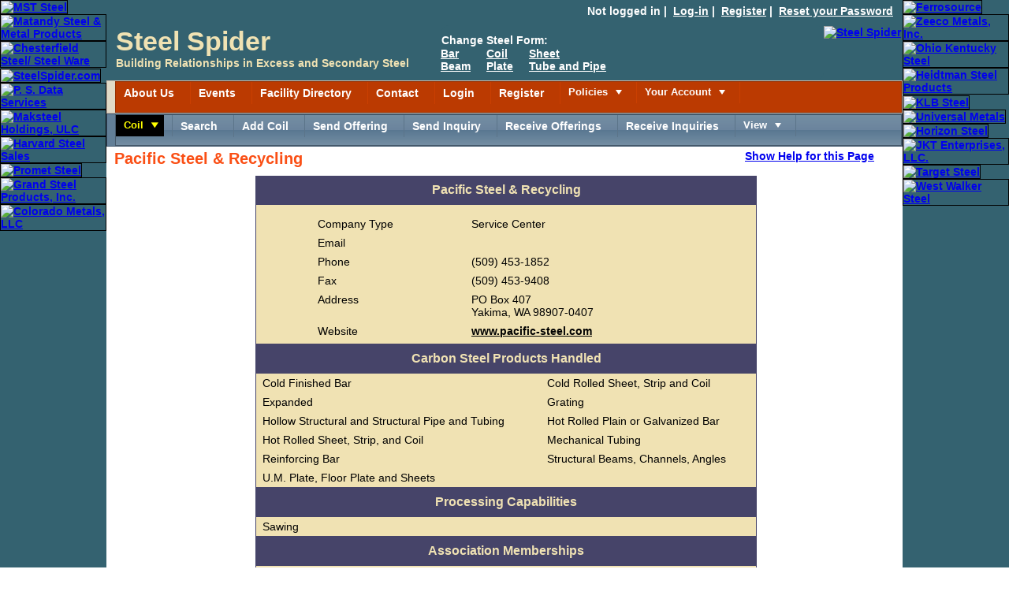

--- FILE ---
content_type: text/html; charset=utf-8
request_url: https://www.steelspider.com/CoDirView.aspx?facn=29133
body_size: 10652
content:


<!DOCTYPE html>
<html xmlns="http://www.w3.org/1999/xhtml" lang="en">

<head id="MasterHeader"><meta name="viewport" content="width=device-width, initial-scale=1.0, user-scalable=1.0, minimum-scale=1.0, maximum-scale=1.0" /><meta http-equiv="content-type" content="text/html; charset=utf-8" /><meta http-equiv="content-language" content="en-us" /><title>
	Pacific Steel & Recycling - Service Center
</title><link rel="shortcut icon" href="favicon.ico" type="image/x-icon" /><meta content="Copyright 1999-2022 Mountain Hawk Corporation, Steel Spider. All rights reserved." name="copyright" /><meta content="index,follow" name="robots" /><meta content="index,follow" name="googlebot" /><meta name="robots" content="noodp" />

    <style type="text/css" media="all">
    </style>


    <style type="text/css">
    </style>
<link href="App_Themes/Theme1/14MasterPage2014.css" type="text/css" rel="stylesheet" /><link href="App_Themes/Theme1/15StyleSheet1.css" type="text/css" rel="stylesheet" /><link href="App_Themes/Theme1/20IFStyleSheet.css" type="text/css" rel="stylesheet" /><link href="https://d35islomi5rx1v.cloudfront.net/ajaxz/2025.4.1210/Common/fonticons.css" type="text/css" rel="stylesheet" class="Telerik_stylesheet" /><link href="https://d35islomi5rx1v.cloudfront.net/ajaxz/2025.4.1210/Common/MaterialRipple.css" type="text/css" rel="stylesheet" class="Telerik_stylesheet" /><link href="https://d35islomi5rx1v.cloudfront.net/ajaxz/2025.4.1210/MenuLite.css" type="text/css" rel="stylesheet" class="Telerik_stylesheet" /><link href="https://d35islomi5rx1v.cloudfront.net/ajaxz/2025.4.1210/SunsetLite/Menu.Sunset.css" type="text/css" rel="stylesheet" class="Telerik_stylesheet" /><link href="https://d35islomi5rx1v.cloudfront.net/ajaxz/2025.4.1210/WebBlueLite/Menu.WebBlue.css" type="text/css" rel="stylesheet" class="Telerik_stylesheet" /><link href="https://d35islomi5rx1v.cloudfront.net/ajaxz/2025.4.1210/WindowLite.css" type="text/css" rel="stylesheet" class="Telerik_stylesheet" /><link href="https://d35islomi5rx1v.cloudfront.net/ajaxz/2025.4.1210/WebBlueLite/Window.WebBlue.css" type="text/css" rel="stylesheet" class="Telerik_stylesheet" /><link href="https://d35islomi5rx1v.cloudfront.net/ajaxz/2025.4.1210/FormDecoratorLite.css" type="text/css" rel="stylesheet" class="Telerik_stylesheet" /><link href="https://d35islomi5rx1v.cloudfront.net/ajaxz/2025.4.1210/WebBlueLite/FormDecorator.WebBlue.css" type="text/css" rel="stylesheet" class="Telerik_stylesheet" /><meta name="description" content="Pacific Steel &amp; Recycling - Service Center - PO Box 407 Yakima, WA 98907-0407" /></head>
<body>
    <form method="post" action="./CoDirView.aspx?facn=29133" id="form1">
<div class="aspNetHidden">
<input type="hidden" name="RadStyleSheetManager1_TSSM" id="RadStyleSheetManager1_TSSM" value="" />
<input type="hidden" name="RadScriptManager1_TSM" id="RadScriptManager1_TSM" value="" />
<input type="hidden" name="__EVENTTARGET" id="__EVENTTARGET" value="" />
<input type="hidden" name="__EVENTARGUMENT" id="__EVENTARGUMENT" value="" />
<input type="hidden" name="__VIEWSTATEFIELDCOUNT" id="__VIEWSTATEFIELDCOUNT" value="2" />
<input type="hidden" name="__VIEWSTATE" id="__VIEWSTATE" value="easArBiDwCqjmeflBBjkF2Kb+3oMt4QYzrKIa+AXV0hZNjHZkqIwGazfNtPSbLHQgMqQBa5ObbmOb7sB1/GU5pQGYCCHs64EyS1o9JO7B6Vh/ggV39k47OgndEVv+Gq/fAD98R1/rl4AVMxKsLfKKzVd92GIGOzt0S1pdfeM6P67Pmxuto7l8CaDTeRY+huKXvLLm7NY1Gk71LFNyoaq/FCNzRzdqPvZEGYrlvXmws2c9moueoQfFGU12YkJg8FGCkZmvD++p5qlvtHEQjxKVypEfzcgmdmtPJhImUjG8vU1eaGWuB6fEM3FDYeuDwvufeTRnHo/XdJJs070ShxWNVhLt1ySvroMRDsj92NSMifeu6UZ8lMncXdyAuDftTPsqGfKxAT29zLFYjhzODT1a9Ey1hIXuWxW/665nXiJ36o9L7+bxjqE/YOTOnN5w54g3QaejPJIlG6e02RS2nm6PZK/6vjCRFteco5j2gbSQEsAyo0NYhJt" />
<input type="hidden" name="__VIEWSTATE1" id="__VIEWSTATE1" value="DFNQwnG5xLkv1H+riZXRXuiv0o6CSFf/RLLK7uIi0wn+AJzbZloD77cefpwOmT2Ui4n4AuC9kzPtAtea8hM0c5bT9ZzdM4XRNxfezpWcnmTCcNuNlk/c0Z9/6Fn215Z9wmZuOGbmpUz2M0CqFwGuJVxZwIds9bD3QOuNaVonEHmm/P1OjbqHhpgqQO+rYB1jUZ2kuxS28AMv4Tv9LO55Gt0C/3wrdmyenASoM1HeX6QqMxt0bYSL2aA48/BaIs99RfW5fe1aOgztVoRq6pezwLqN77gJ5qQccD5UWlHj/upuqHTr0Gyp84nUTMl7QH9zHAaXJFuziGzIYHNHTa+HrKoNnka0tysi1+Cnha0vxpTvJxeAikzjtB1q0rLgVik0HGBTBm/aw//1hwTvSwlEfldR2UXnA/x4DC1Ro3T5YGddF7Mm4Li5Gi0FO/F6zRAd/dvQuWviqFY4LH+iqy2zsQRfVSf/Cx3St5hvX1s=" />
</div>

<script type="text/javascript">
//<![CDATA[
var theForm = document.forms['form1'];
if (!theForm) {
    theForm = document.form1;
}
function __doPostBack(eventTarget, eventArgument) {
    if (!theForm.onsubmit || (theForm.onsubmit() != false)) {
        theForm.__EVENTTARGET.value = eventTarget;
        theForm.__EVENTARGUMENT.value = eventArgument;
        theForm.submit();
    }
}
//]]>
</script>


<script src="/WebResource.axd?d=pynGkmcFUV13He1Qd6_TZJSA-vmSTjecfOL0Fk1EhU7B0z-cZpV50NmAs0c_Dz35T0P43A2&amp;t=638901382312636832" type="text/javascript"></script>


<script src="/Telerik.Web.UI.WebResource.axd?_TSM_HiddenField_=RadScriptManager1_TSM&amp;compress=2&amp;_TSM_CombinedScripts_=%3b%3bSystem.Web.Extensions%2c+Version%3d4.0.0.0%2c+Culture%3dneutral%2c+PublicKeyToken%3d31bf3856ad364e35%3aen-US%3af8efdcae-fc88-4697-a128-23b7f470d078%3aea597d4b%3ab25378d2" type="text/javascript"></script>
<script src="https://d2i2wahzwrm1n5.cloudfront.net/ajaxz/2025.4.1210/Common/Core.js" type="text/javascript"></script>
<script src="https://d2i2wahzwrm1n5.cloudfront.net/ajaxz/2025.4.1210/Common/jQuery.js" type="text/javascript"></script>
<script src="https://d2i2wahzwrm1n5.cloudfront.net/ajaxz/2025.4.1210/Common/jQueryInclude.js" type="text/javascript"></script>
<script src="https://d2i2wahzwrm1n5.cloudfront.net/ajaxz/2025.4.1210/Common/MaterialRipple/MaterialRippleScripts.js" type="text/javascript"></script>
<script src="https://d2i2wahzwrm1n5.cloudfront.net/ajaxz/2025.4.1210/Common/jQueryPlugins.js" type="text/javascript"></script>
<script src="https://d2i2wahzwrm1n5.cloudfront.net/ajaxz/2025.4.1210/Common/Scrolling/ScrollingScripts.js" type="text/javascript"></script>
<script src="https://d2i2wahzwrm1n5.cloudfront.net/ajaxz/2025.4.1210/Common/Navigation/OData/OData.js" type="text/javascript"></script>
<script src="https://d2i2wahzwrm1n5.cloudfront.net/ajaxz/2025.4.1210/Common/AnimationFramework/AnimationFramework.js" type="text/javascript"></script>
<script src="https://d2i2wahzwrm1n5.cloudfront.net/ajaxz/2025.4.1210/Common/Navigation/NavigationScripts.js" type="text/javascript"></script>
<script src="https://d2i2wahzwrm1n5.cloudfront.net/ajaxz/2025.4.1210/Common/Navigation/OverlayScript.js" type="text/javascript"></script>
<script src="https://d2i2wahzwrm1n5.cloudfront.net/ajaxz/2025.4.1210/Menu/RadMenuScripts.js" type="text/javascript"></script>
<script src="https://d2i2wahzwrm1n5.cloudfront.net/ajaxz/2025.4.1210/Menu/MenuItem/RadMenuItem.js" type="text/javascript"></script>
<script src="https://d2i2wahzwrm1n5.cloudfront.net/ajaxz/2025.4.1210/Menu/Views/LiteView.js" type="text/javascript"></script>
<script src="https://d2i2wahzwrm1n5.cloudfront.net/ajaxz/2025.4.1210/Common/Animation/AnimationScripts.js" type="text/javascript"></script>
<script src="https://d2i2wahzwrm1n5.cloudfront.net/ajaxz/2025.4.1210/Common/Popup/PopupScripts.js" type="text/javascript"></script>
<script src="https://d2i2wahzwrm1n5.cloudfront.net/ajaxz/2025.4.1210/Common/Helpers/IETouchActionManager.js" type="text/javascript"></script>
<script src="https://d2i2wahzwrm1n5.cloudfront.net/ajaxz/2025.4.1210/Common/TouchScrollExtender.js" type="text/javascript"></script>
<script src="https://d2i2wahzwrm1n5.cloudfront.net/ajaxz/2025.4.1210/Common/Widgets/Draggable.js" type="text/javascript"></script>
<script src="https://d2i2wahzwrm1n5.cloudfront.net/ajaxz/2025.4.1210/Common/Widgets/Resizable.js" type="text/javascript"></script>
<script src="https://d2i2wahzwrm1n5.cloudfront.net/ajaxz/2025.4.1210/Common/ShortCutManager/ShortCutManagerScripts.js" type="text/javascript"></script>
<script src="https://d2i2wahzwrm1n5.cloudfront.net/ajaxz/2025.4.1210/Window/RadWindowScripts.js" type="text/javascript"></script>
<script src="https://d2i2wahzwrm1n5.cloudfront.net/ajaxz/2025.4.1210/Window/RadWindowManager.js" type="text/javascript"></script>
<script src="https://d2i2wahzwrm1n5.cloudfront.net/ajaxz/2025.4.1210/FormDecorator/RadFormDecorator.js" type="text/javascript"></script>
<div class="aspNetHidden">

	<input type="hidden" name="__VIEWSTATEGENERATOR" id="__VIEWSTATEGENERATOR" value="1A138F55" />
	<input type="hidden" name="__VIEWSTATEENCRYPTED" id="__VIEWSTATEENCRYPTED" value="" />
	<input type="hidden" name="__EVENTVALIDATION" id="__EVENTVALIDATION" value="frPr2AIzEd0qDvvJPNe18Xgru0vmkbcObStG5NKZrfQAK90jVaU2e7+jobXlnaW2FlDmopp6AvRhQqnb2ED+P4bq3u6Sku68Zg5+6+MH5BrvX23d" />
</div>

        <div>
            <script type="text/javascript">
//<![CDATA[
Sys.WebForms.PageRequestManager._initialize('ctl00$RadScriptManager1', 'form1', [], [], [], 90, 'ctl00');
//]]>
</script>


            <table id="BorderAdBar">
                <tr>
                    <td class="BabCol1">
                        <div class="printhide">
                            
                                    <a href="http://www.mststeel.com" target="_blank" title="MST Steel"><img src="logo/mststeel.jpg" alt="MST Steel"  style="width: 135px; height: 135px;"  /></a>
                                
                                    <a href="http://www.matandy.com" target="_blank" title="Matandy Steel &amp; Metal Products"><img src="logo/matandysteelsm.jpg" alt="Matandy Steel &amp; Metal Products"  style="width: 135px; height: 135px;"  /></a>
                                
                                    <a href="http://www.chesterfieldsteel.com/" target="_blank" title="Chesterfield Steel/ Steel Ware"><img src="logo/ChesterfieldSteelsm.jpg" alt="Chesterfield Steel/ Steel Ware"  style="width: 135px; height: 135px;"  /></a>
                                
                                    <a href="http://www.awmi.org" target="_blank" title="SteelSpider.com"><img src="logo/AWMIlogosm.jpg" alt="SteelSpider.com"  style="width: 135px; height: 135px;"  /></a>
                                
                                    <a href="http://www.mysteelsoftware.com" target="_blank" title="P. S. Data Services"><img src="logo/psdatasm.gif" alt="P. S. Data Services"  style="width: 135px; height: 135px;"  /></a>
                                
                                    <a href="http://www.maksteel.com" target="_blank" title="Maksteel Holdings, ULC"><img src="logo/maksteelsm.jpg" alt="Maksteel Holdings, ULC"  style="width: 135px; height: 135px;"  /></a>
                                
                                    <a href="http://www.linkedin.com/company/harvard-steel-sales/about/" target="_blank" title="Harvard Steel Sales"><img src="logo/HarvardSteelSalessm.jpg" alt="Harvard Steel Sales"  style="width: 135px; height: 135px;"  /></a>
                                
                                    <a href="http://www.prometsteel.net" target="_blank" title="Promet Steel"><img src="logo/prometsteelsm.jpg" alt="Promet Steel"  style="width: 135px; height: 135px;"  /></a>
                                
                                    <a href="http://www.facebook.com/GrandSteelProducts/" target="_blank" title="Grand Steel Products, Inc."><img src="logo/GrandSteelProductssm.jpg" alt="Grand Steel Products, Inc."  style="width: 135px; height: 135px;"  /></a>
                                
                                    <a href="http://www.coloradometals.com" target="_blank" title="Colorado Metals, LLC"><img src="logo/ColoradoMetalssm.jpg" alt="Colorado Metals, LLC"  style="width: 135px; height: 135px;"  /></a>
                                
                        </div>
                    </td>
                    <td class="BabCol2">
                        <div id="SitemapBar">
                            
                                    Not logged in&nbsp;|&nbsp;
                        <a href="Login.aspx">Log-in</a>&nbsp;|&nbsp;
                        <a href="Register.aspx">Register</a>&nbsp;|&nbsp;
                        <a href="ForgotPW.aspx">Reset your Password</a>&nbsp;&nbsp;&nbsp;
                                
                        </div>
                        <table id="LogoBar">
                            <tr>
                                <td class="LbCol2 ">
                                    <span id="FS34">Steel Spider</span><br />
                                    <span id="FS14">Building Relationships in Excess and Secondary Steel</span>
                                </td>
                                <td class="LbCol3">
                                    <div class="printhide ">

                                        <table>
                                            <tr>
                                                <th colspan="4">Change Steel Form:</th>
                                            </tr>
                                            <tr>
                                                <td style="white-space: nowrap; padding: 0 20px 0 0;">
                                                    <a href="BarSearch.aspx">Bar</a><br />
                                                    <a href="BeamSearch.aspx">Beam</a>
                                                </td>
                                                <td style="white-space: nowrap; padding: 0 20px 0 0;">
                                                    <a href="CoilSearch.aspx">Coil</a><br />
                                                    <a href="PlateSearch.aspx">Plate</a>
                                                </td>
                                                <td style="white-space: nowrap; padding: 0 20px 0 0;">
                                                    <a href="SheetSearch.aspx">Sheet</a><br />
                                                    <a href="TubeSearch.aspx">Tube and Pipe</a>
                                                </td>
                                                <td style="white-space: nowrap; padding: 0 20px 0 0;">
                                                    
                                                </td>
                                            </tr>
                                        </table>
                                    </div>
                                </td>
                                <td class="LbCol4">
                                    <div class="printhide">
                                        <a href="http://www.steelspider.com/">
                                            <img alt="Steel Spider" src="images/SteelSpider2.jpg"
                                                style="width: 100px; height: 70px;" /></a>
                                    </div>
                                </td>
                            </tr>
                        </table>
                        <div class="printhide">
                            <table style="width: 100%; border: 1px solid; border: 1px solid #cabaab; background-color: #e1dac7;">
                                <tr>
                                    <td style="padding-left: 10px; white-space: nowrap;">
                                        <div tabindex="0" id="ctl00_RadMenu1" class="RadMenu RadMenu_Sunset" style="border-style:None;z-index: 1000">
	<!-- 2025.4.1210.462 --><ul class="rmRootGroup rmToggleHandles rmHorizontal">
		<li class="rmItem rmFirst"><a class="rmLink rmRootLink" href="Default.aspx">About Us</a></li><li class="rmItem "><a class="rmLink rmRootLink" href="Calendar.aspx">Events</a></li><li class="rmItem "><a class="rmLink rmRootLink" href="CoDirSearch.aspx">Facility Directory</a></li><li class="rmItem "><a class="rmLink rmRootLink" href="ContactUs.aspx">Contact</a></li><li class="rmItem "><a class="rmLink rmRootLink" href="Login.aspx">Login</a></li><li class="rmItem "><a class="rmLink rmRootLink" href="Register.aspx">Register</a></li><li class="rmItem "><span class="rmLink rmRootLink" tabindex="0"><span class="rmText">Policies</span><span class="rmToggle"><span class="rmIcon">Toggle</span></span></span><div class="rmSlide">
			<ul class="rmVertical rmGroup rmLevel1">
				<li class="rmItem rmFirst"><a class="rmLink" href="Pricing.aspx">Pricing Policy and Payment</a></li><li class="rmItem "><a class="rmLink" href="Privacy.aspx">Privacy Policy</a></li><li class="rmItem "><a class="rmLink" href="Terms.aspx">Terms and Conditions</a></li><li class="rmItem rmLast"><a class="rmLink" href="ZipcodeLookup.aspx">Zip Code Lookup</a></li>
			</ul>
		</div></li><li class="rmItem rmLast"><span class="rmLink rmRootLink" tabindex="0"><span class="rmText">Your Account</span><span class="rmToggle"><span class="rmIcon">Toggle</span></span></span><div class="rmSlide">
			<ul class="rmVertical rmGroup rmLevel1">
				<li class="rmItem rmFirst"><a class="rmLink" href="ForgotPW.aspx">Reset your Password</a></li><li class="rmItem "><a class="rmLink" href="Register.aspx">Change Your Registration Information</a></li><li class="rmItem "><a class="rmLink" href="CoDirAdd.aspx">Your Facility in the Facility Directory</a></li><li class="rmItem "><a class="rmLink" href="DoNotEmail.aspx">Your Do Not Email List</a></li><li class="rmItem rmLast"><a class="rmLink" href="Login.aspx">Logout</a></li>
			</ul>
		</div></li>
	</ul><input id="ctl00_RadMenu1_ClientState" name="ctl00_RadMenu1_ClientState" type="hidden" />
</div>
                                    </td>
                                </tr>
                            </table>
                            <table style="width: 100%; border: 1px solid; border: 1px solid #3d556c; background-color: #627f97;">
                                <tr>
                                    <td style="padding-left: 10px; white-space: nowrap;">
                                        <div tabindex="0" id="ctl00_RadMenu2" class="RadMenu RadMenu_WebBlue" style="border-style:None;z-index: 1000">
	<ul class="rmRootGroup rmToggleHandles rmHorizontal">
		<li class="rmItem rmFirst"><span class="rmLink rmRootLink" tabindex="0" style="color:Yellow;background-color:Black;font-weight:bold;"><span class="rmText">Coil</span><span class="rmToggle"><span class="rmIcon">Toggle</span></span></span><div class="rmSlide">
			<ul class="rmVertical rmGroup rmLevel1">
				<li class="rmItem rmFirst"><a class="rmLink" href="BarSearch.aspx">Bar</a></li><li class="rmItem "><a class="rmLink" href="BeamSearch.aspx">Beam</a></li><li class="rmItem "><a class="rmLink" href="CoilSearch.aspx">Coil</a></li><li class="rmItem "><a class="rmLink" href="PlateSearch.aspx">Plate</a></li><li class="rmItem "><a class="rmLink" href="SheetSearch.aspx">Sheet</a></li><li class="rmItem rmLast"><a class="rmLink" href="TubeSearch.aspx">Tube and Pipe</a></li>
			</ul>
		</div></li><li class="rmItem "><a class="rmLink rmRootLink" href="CoilSearch.aspx">Search</a></li><li class="rmItem "><a class="rmLink rmRootLink" href="CoilEdit.aspx">Add Coil</a></li><li class="rmItem "><a class="rmLink rmRootLink" href="CoilSpecialSend.aspx">Send Offering</a></li><li class="rmItem "><a class="rmLink rmRootLink" href="CoilRFQSend.aspx">Send Inquiry</a></li><li class="rmItem "><a class="rmLink rmRootLink" href="CoilBoris.aspx">Receive Offerings</a></li><li class="rmItem "><a class="rmLink rmRootLink" href="CoilRFQSignup.aspx">Receive Inquiries</a></li><li class="rmItem rmLast"><span class="rmLink rmRootLink" tabindex="0"><span class="rmText">View</span><span class="rmToggle"><span class="rmIcon">Toggle</span></span></span><div class="rmSlide">
			<ul class="rmVertical rmGroup rmLevel1">
				<li class="rmItem rmFirst"><a class="rmLink" href="ViewSBYouGot.aspx">Spider Bites You Received </a></li><li class="rmItem "><a class="rmLink" href="ViewInvAlertsYouGot.aspx">Inventory Alerts You Received</a></li><li class="rmItem "><a class="rmLink" href="ViewRFQYouGot.aspx">Inquiries You Received</a></li><li class="rmItem "><a class="rmLink" href="ViewSpecialYouGot.aspx">Offerings You Received</a></li><li class="rmItem "><a class="rmLink" href="ViewRFQYouSent.aspx">Inquiries You Sent</a></li><li class="rmItem rmLast"><a class="rmLink" href="ViewSpecialYouSent.aspx">Offerings You Sent</a></li>
			</ul>
		</div></li>
	</ul><input id="ctl00_RadMenu2_ClientState" name="ctl00_RadMenu2_ClientState" type="hidden" />
</div>
                                    </td>
                                </tr>
                            </table>
                        </div>
                        <div class="content">
                            
    <table style="width: 100%;">
        <tr>
            <td>
                <h1 id="ContentPlaceHolder1_H1">Pacific Steel &amp; Recycling</h1>
            </td>
            <td style="text-align: right; vertical-align: top;">
                <a id="displayText" href="javascript:toggle();" class="HelpDisplayText">Show Help for
                    this Page</a>
            </td>
        </tr>
    </table>
    <div id="toggleText" style="display: none" class="HelpPanelText">
        The Facility Directory contains information about the products a company carries
        and the services it provides. If you add your company to the Facility Directory,
        a link to your company's information is included with your contact information.
        <br />
        <br />
        If you are able to edit the information about your company in the Facility Directory,
        at the bottom of this page is a button that will allow you to edit the information
        on this page.
        <br />
        <br />
        If your company is already in the Facility Directory and you want to be able to
        edit the information, register and send an email to
        <a href="mailto:info@steelspider.com">info@steelspider.com
        </a>&nbsp;and we will enable you to edit your company's information.
        Your company's logo can be included. Attach it to an email to
        <a href="mailto:info@steelspider.com">info@steelspider.com
        </a>.
        <br />
        <br />
    </div>

    <div class="lblintro">
        <table id="ContentPlaceHolder1_DataList6" class="datlst" cellspacing="0" style="width:80%;border-collapse:collapse;">
	<caption>
		Pacific Steel & Recycling
	</caption><tr>
		<td align="center">
                <table class="datlst" style="border: none; width: 80%;">
                    <tr>
                        <td colspan="2" style="text-align: center;">

                            
                        </td>
                    </tr>
                    <tr>
                        <td>Company Type </td>
                        <td>
                            Service Center
                        </td>
                    </tr>
                    <tr>
                        <td>Email</td>
                        <td></td>
                    </tr>
                    <tr>
                        <td>Phone</td>
                        <td>(509) 453-1852</td>
                    </tr>
                    <tr>
                        <td>Fax</td>
                        <td>(509) 453-9408</td>
                    </tr>
                    <tr>
                        <td>Address</td>
                        <td>PO Box 407<br />Yakima, WA 98907-0407</td>
                    </tr>
                    <tr>
                        <td>Website</td>
                        <td>
                            <a href="http://www.pacific-steel.com" target="_blank">www.pacific-steel.com</a>
                        </td>
                    </tr>
                </table>
            </td>
	</tr>
</table>

        
        
        
        
        
        <table id="ContentPlaceHolder1_DataList13" class="datlst" cellspacing="0" style="width:80%;border-collapse:collapse;">
	<caption>
		Carbon Steel Products Handled
	</caption><tr>
		<td>
                Cold Finished Bar
            </td><td>
                Cold Rolled Sheet, Strip and Coil
            </td>
	</tr><tr>
		<td>
                Expanded
            </td><td>
                Grating
            </td>
	</tr><tr>
		<td>
                Hollow Structural and Structural Pipe and Tubing
            </td><td>
                Hot Rolled Plain or Galvanized Bar
            </td>
	</tr><tr>
		<td>
                Hot Rolled Sheet, Strip, and Coil
            </td><td>
                Mechanical Tubing
            </td>
	</tr><tr>
		<td>
                Reinforcing Bar
            </td><td>
                Structural Beams, Channels, Angles
            </td>
	</tr><tr>
		<td>
                U.M. Plate, Floor Plate and Sheets
            </td><td></td>
	</tr>
</table>
        
        

        <table id="ContentPlaceHolder1_DataList5" class="datlst" cellspacing="0" style="width:80%;border-collapse:collapse;">
	<caption>
		Processing Capabilities
	</caption><tr>
		<td>
                Sawing
            </td><td></td>
	</tr>
</table>
        

        <table id="ContentPlaceHolder1_DataList14" class="datlst" cellspacing="0" style="width:80%;border-collapse:collapse;">
	<caption>
		Association Memberships
	</caption><tr>
		<td>
                
                
                
                
                
                <a id="ContentPlaceHolder1_DataList14_Hyperlinkmsci_0" href="http://www.msci.org/" target="_blank"><img src="images/msciorglg.gif" alt="MSCI Logo" /></a>

                
            </td>
	</tr>
</table>
        <br />
        <br />
        <br />
        <br />
        <br />
        <br />
        
        
        
        

        

        <input type="hidden" name="ctl00$ContentPlaceHolder1$HiddenField1" id="ContentPlaceHolder1_HiddenField1" value="29133" />
        <br />
        <br />
        <br />

        
<div style="text-align: left; width: 80%; margin: 0 auto;">
    <br />
    The Steel Spider website (steelspider.com)&nbsp;is owned and operated by <a href="http://www.mountainhawk.com/">Mountain Hawk
        Corporation</a>. Mountain Hawk Corp. makes no warranties as to
    the reliability of any users contacted through this website. Users of this website
    are solely responsible for determining the fitness of each user they contact. Mountain
    Hawk Corp. and steelspider.com cannot be held liable for any damages, claims, losses,
    and/or expenses whatsoever resulting from the use of this website. Steel Spider
    does not verify that the information provided about any company is accurate or correct
    and does not endorse any companies..
    <br />
</div>
        <br />
    </div>
    <br />
    <br />

    <br />
    <br />
    <br />
    <br />

    <br />

                        </div>
                    </td>
                    <td class="BabCol3">
                        <div class="printhide">
                            
                                    <a href="http://www.ferrosource.com" target="_blank" title="Ferrosource"><img src="logo/Ferrosourcesm.jpg" alt="Ferrosource"  style="width: 135px; height: 135px;"  /></a>
                                
                                    <a href="http://www.zeecometals.com" target="_blank" title="Zeeco Metals, Inc."><img src="logo/Zeecosm.jpg" alt="Zeeco Metals, Inc."  style="width: 135px; height: 135px;"  /></a>
                                
                                    <a href="http://www.ohkysteel.com" target="_blank" title="Ohio Kentucky Steel"><img src="logo/OhioKentuckySteelsm.jpg" alt="Ohio Kentucky Steel"  style="width: 135px; height: 135px;"  /></a>
                                
                                    <a href="http://www.heidtman.com" target="_blank" title="Heidtman Steel Products"><img src="logo/Heidtmansm.jpg" alt="Heidtman Steel Products"  style="width: 135px; height: 135px;"  /></a>
                                
                                    <a href="http://www.klbsteel.com" target="_blank" title="KLB Steel"><img src="logo/KLBSteelsm.jpg" alt="KLB Steel"  style="width: 135px; height: 135px;"  /></a>
                                
                                    <a href="http://www.umimetals.com" target="_blank" title="Universal Metals"><img src="logo/UniversalMetalssm.jpg" alt="Universal Metals"  style="width: 135px; height: 135px;"  /></a>
                                
                                    <a href="http://www.horizonsteel.com" target="_blank" title="Horizon Steel"><img src="logo/horizonsteelsm.jpg" alt="Horizon Steel"  style="width: 135px; height: 135px;"  /></a>
                                
                                    <a href="http://www.jktenterprisesllc.com" target="_blank" title="JKT Enterprises, LLC."><img src="logo/JKTgif135sm.gif" alt="JKT Enterprises, LLC."  style="width: 135px; height: 135px;"  /></a>
                                
                                    <a href="http://www.targetsteel.net" target="_blank" title="Target Steel"><img src="logo/targetsteelsm.jpg" alt="Target Steel"  style="width: 135px; height: 135px;"  /></a>
                                
                                    <a href="http://www.westwalkersteel.com" target="_blank" title="West Walker Steel"><img src="logo/WestWalkersm.jpg" alt="West Walker Steel"  style="width: 135px; height: 135px;"  /></a>
                                
                        </div>
                    </td>
                </tr>
            </table>
            <table id="Footer">
                <tr>
                    <td class="Col1">
                        <div class="printhide">
                            <br />
                            <span class="FS24">Steel</span><br />
                            <span class="FS24">Spider</span><br />
                            <span class="FS12">just a damn site better</span>
                            <br />
                            <br />
                        </div>
                    </td>
                    <td class="Col2">Copyright &copy; 1999-2025&nbsp;<a href="http://www.mountainhawk.com/">
                        Mountain Hawk
                    Corporation</a><br />
                        All rights reserved.<br />
                        Phone: (412) 963-6180 Email: &nbsp; <a href="mailto:info@SteelSpider.com">info@SteelSpider.com</a>
                        <br />
                        Use of this Web site constitutes acceptance
                <br />
                        of the <a href="Terms.aspx">Terms and Conditions</a> and <a href="Privacy.aspx">Privacy
                            Policy</a>.
                <br />
                        <a href="CoDirSF.aspx">Facility Directory Index</a>&nbsp;&nbsp;&nbsp;<a href="InvAddedToday.aspx">Steel
                            Added Today</a>.
                    </td>
                    <td class="Col3">
                        <div class="printhide">
                            <br />
                            <span class="FS24">Steel</span><br />
                            <span class="FS24">Spider</span><br />
                            <span class="FS12">it's not a pretty site.</span>
                            <br />
                            <br />
                        </div>
                    </td>
                </tr>
            </table>
            <div class="printhide">

                
            </div>
            <div id="ctl00_RadWindowManager1" style="display:none;">
	<div id="ctl00_RadWindowManager1_alerttemplate" style="display:none;">
        <div class="rwDialog rwAlertDialog">
            <div class="rwDialogContent">
                <div class="rwDialogMessage">{1}</div>
            </div>
            <div class="rwDialogButtons">
                <button type="button" class="rwOkBtn" onclick="$find('{0}').close(true); return false;">##LOC[OK]##</button>
            </div>
        </div>
        </div><div id="ctl00_RadWindowManager1_prompttemplate" style="display:none;">
        <div class="rwDialog rwPromptDialog">
            <div class="rwDialogContent">
                <div class="rwDialogMessage">{1}</div>
                <div class="rwPromptInputContainer">
                    <script type="text/javascript">
                        function RadWindowprompt_detectenter(id, ev, input) {
                            if (!ev) ev = window.event;
                            if (ev.keyCode == 13) {
                                var but = input.parentNode.parentNode.parentNode.getElementsByTagName("button")[0];
                                if (but) {
                                    if (but.click) {
                                        but.click();
                                    }
                                    else if (but.onclick) {
                                        but.focus();
                                        var click = but.onclick;
                                        but.onclick = null;
                                        if (click) click.call(but);
                                    }
                                }
                                return false;
                            }
                            else return true;
                        }
                    </script>
                    <input title="Enter Value" aria-label="input" onkeydown="return RadWindowprompt_detectenter('{0}', event, this);" type="text" class="rwPromptInput radPreventDecorate" value="{2}" />
                </div>
            </div>
            <div class="rwDialogButtons">
                <button type="button" class="rwOkBtn" onclick="$find('{0}').close(this.parentNode.parentNode.getElementsByTagName('input')[0].value); return false;">##LOC[OK]##</button>
                <button type="button" class="rwCancelBtn" onclick="$find('{0}').close(null); return false;">##LOC[Cancel]##</button>
            </div>
        </div>
        </div><div id="ctl00_RadWindowManager1_confirmtemplate" style="display:none;">
        <div class="rwDialog rwConfirmDialog">
            <div class="rwDialogContent">
                <div class="rwDialogMessage">{1}</div>
            </div>
            <div class="rwDialogButtons">
                <button type="button" class="rwOkBtn" onclick="$find('{0}').close(true); return false;">##LOC[OK]##</button>
                <button type="button" class="rwCancelBtn" onclick="$find('{0}').close(false); return false;">##LOC[Cancel]##</button>
            </div>
        </div>
        </div><input id="ctl00_RadWindowManager1_ClientState" name="ctl00_RadWindowManager1_ClientState" type="hidden" />
</div>
            <div id="ctl00_RadFormDecorator1" class="RadFormDecorator" style="display:none;">
	<script type="text/javascript">
//<![CDATA[

if (typeof(WebForm_AutoFocus) != 'undefined' && !isWebFormAutoFocusMethodCalled)
{
    var old_WebForm_AutoFocus = WebForm_AutoFocus;
    WebForm_AutoFocus = function(arg)
    {
        Sys.Application.add_load(function()
        {
            old_WebForm_AutoFocus(arg);
            WebForm_AutoFocus = old_WebForm_AutoFocus;
        });
    }
    var isWebFormAutoFocusMethodCalled = true;
}
if (typeof(Telerik) != 'undefined' && Type.isNamespace(Telerik.Web))
{
    if (Telerik.Web.UI.RadFormDecorator)
    {
        Telerik.Web.UI.RadFormDecorator.initializePage("ctl00_RadFormDecorator1", "", "WebBlue", 4);
    }
}
//]]>
</script><input id="ctl00_RadFormDecorator1_ClientState" name="ctl00_RadFormDecorator1_ClientState" type="hidden" />
</div>
            
            <br />
            
                <script type="text/javascript">
                    //<![CDATA[
                    function toggle() {
                        var ele = document.getElementById("toggleText");
                        var text = document.getElementById("displayText");
                        if (ele.style.display === "block") {
                            ele.style.display = "none";
                            text.innerHTML = "Show Help for this Page";
                        } else {
                            ele.style.display = "block";
                            text.innerHTML = "Hide Help for this Page";
                        }
                    }

                    var _gaq = _gaq || [];

                    _gaq.push(['_setAccount', 'UA-21159714-1']);
                    _gaq.push(['_trackPageview']);

                    (function () {
                        var ga = document.createElement('script');
                        ga.type = 'text/javascript';
                        ga.async = true;
                        ga.src = ('https:' === document.location.protocol ? 'https://ssl' : 'http://www') + '.google-analytics.com/ga.js';
                        var s = document.getElementsByTagName('script')[0];
                        s.parentNode.insertBefore(ga, s);
                    })();

                    //]]>
                </script>
            
        </div>
    

<script type="text/javascript">
//<![CDATA[
window.__TsmHiddenField = $get('RadScriptManager1_TSM');Sys.Application.add_init(function() {
    $create(Telerik.Web.UI.RadMenu, {"_childListElementCssClass":null,"_renderMode":2,"_skin":"Sunset","attributes":{},"clickToOpen":true,"clientStateFieldID":"ctl00_RadMenu1_ClientState","collapseAnimation":"{\"duration\":450}","expandAnimation":"{\"duration\":450}","itemData":[{"navigateUrl":"~/Default.aspx"},{"navigateUrl":"~/Calendar.aspx"},{"navigateUrl":"~/CoDirSearch.aspx"},{"navigateUrl":"~/ContactUs.aspx"},{"navigateUrl":"~/Login.aspx"},{"navigateUrl":"~/Register.aspx"},{"items":[{"navigateUrl":"~/Pricing.aspx"},{"navigateUrl":"~/Privacy.aspx"},{"navigateUrl":"~/Terms.aspx"},{"navigateUrl":"~/ZipcodeLookup.aspx"}]},{"items":[{"navigateUrl":"~/ForgotPW.aspx"},{"navigateUrl":"~/Register.aspx"},{"navigateUrl":"~/CoDirAdd.aspx"},{"navigateUrl":"~/DoNotEmail.aspx"},{"navigateUrl":"~/Login.aspx"}]}],"showToggleHandle":true}, null, null, $get("ctl00_RadMenu1"));
});
Sys.Application.add_init(function() {
    $create(Telerik.Web.UI.RadMenu, {"_childListElementCssClass":null,"_renderMode":2,"_skin":"WebBlue","attributes":{},"clickToOpen":true,"clientStateFieldID":"ctl00_RadMenu2_ClientState","collapseAnimation":"{\"duration\":450}","expandAnimation":"{\"duration\":450}","itemData":[{"items":[{"navigateUrl":"BarSearch.aspx"},{"navigateUrl":"BeamSearch.aspx"},{"navigateUrl":"CoilSearch.aspx"},{"navigateUrl":"PlateSearch.aspx"},{"navigateUrl":"SheetSearch.aspx"},{"navigateUrl":"TubeSearch.aspx"}]},{"navigateUrl":"~/CoilSearch.aspx"},{"navigateUrl":"~/CoilEdit.aspx"},{"navigateUrl":"~/CoilSpecialSend.aspx"},{"navigateUrl":"~/CoilRFQSend.aspx"},{"navigateUrl":"~/CoilBoris.aspx"},{"navigateUrl":"~/CoilRFQSignup.aspx"},{"items":[{"navigateUrl":"~/ViewSBYouGot.aspx"},{"navigateUrl":"~/ViewInvAlertsYouGot.aspx"},{"navigateUrl":"~/ViewRFQYouGot.aspx"},{"navigateUrl":"~/ViewSpecialYouGot.aspx"},{"navigateUrl":"~/ViewRFQYouSent.aspx"},{"navigateUrl":"~/ViewSpecialYouSent.aspx"}]}],"showToggleHandle":true}, null, null, $get("ctl00_RadMenu2"));
});
Sys.Application.add_init(function() {
    $create(Telerik.Web.UI.RadWindowManager, {"_renderMode":2,"autoSize":true,"clientStateFieldID":"ctl00_RadWindowManager1_ClientState","formID":"form1","iconUrl":"","minimizeIconUrl":"","name":"RadWindowManager1","skin":"WebBlue","windowControls":"[]"}, null, null, $get("ctl00_RadWindowManager1"));
});
Sys.Application.add_init(function() {
    $create(Telerik.Web.UI.RadFormDecorator, {"_renderMode":2,"clientStateFieldID":"ctl00_RadFormDecorator1_ClientState","decoratedControls":4,"enableRoundedCorners":false,"enabled":true,"skin":"WebBlue"}, null, null, $get("ctl00_RadFormDecorator1"));
});
//]]>
</script>
</form>
</body>
</html>